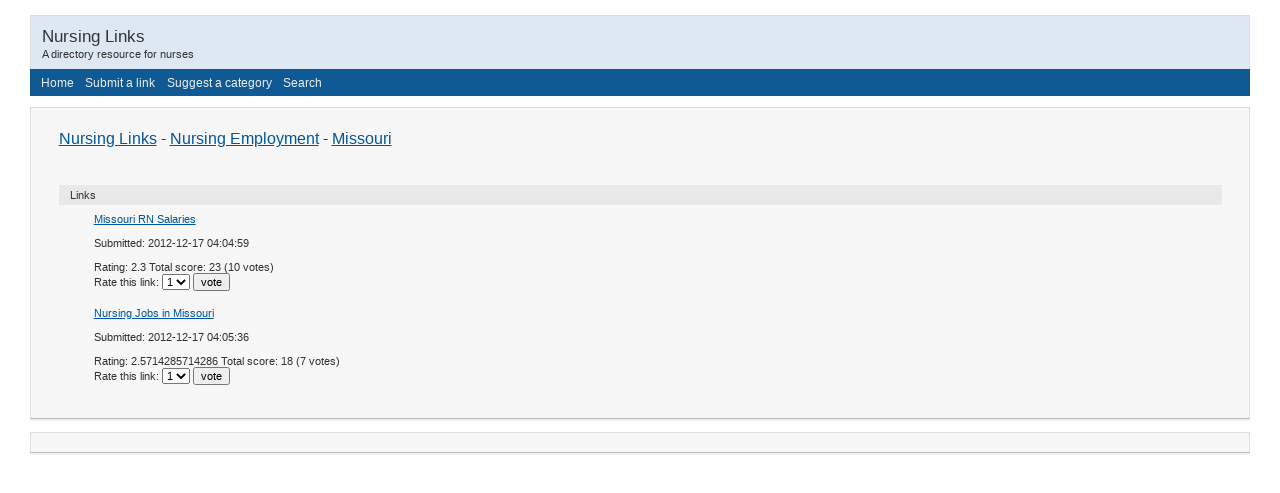

--- FILE ---
content_type: text/html
request_url: http://www.nursinglinks.net/Missouri-35
body_size: 1224
content:
<!DOCTYPE html PUBLIC "-//W3C//DTD XHTML 1.0 Strict//EN" "http://www.w3.org/TR/xhtml1/DTD/xhtml1-strict.dtd">
<html xmlns="http://www.w3.org/1999/xhtml" xml:lang="en" lang="en" dir="ltr">
	<head>
		<meta http-equiv="Content-Type" content="text/html; charset=utf-8"/>
		<meta name="description" content="A directory resource for nurses" />
		<title>
			Nursing Links - Missouri		</title>
		<link rel="stylesheet" type="text/css" href="http://www.nursinglinks.net/themes/default/style.css" />
		<!--[if lte IE 7]>
			<link rel="stylesheet" type="text/css" href="http://www.nursinglinks.net/themes/default/ie.css" />
		<![endif]-->
		<script type="text/javascript" src="include/scriptlayer/common.js"></script>
			</head>
	<body>
	<div class="openld-page">
		<div id="openldbb-isolate">
			<div class="openld-common">
				<h1 id="openldbb-title">
					<span>
						Nursing Links											</span>
				</h1>
				<div id="openldbb-description">
					A directory resource for nurses				</div>
				<div id="openldbb-navlinks" class="openld-block">
					<div class="openld-content">
						<ul>
																					<li>
								<span>
									<a href="http://www.nursinglinks.net/index.php">Home</a>
								</span>
							</li>
							<li>
								<span>
									<a href="http://www.nursinglinks.net/Missouri-35-submit">Submit a link</a>
								</span>
							</li>
							<li>
								<span>
									<a href="http://www.nursinglinks.net/Missouri-35-suggest">Suggest a category</a>
								</span>
							</li>
							<li>
								<span>
									<a href="http://www.nursinglinks.net/search.php">Search</a>
								</span>
							</li>
													</ul>
					</div>
				</div>
			</div>
			<div id="openldbb-main" class="openld-main"><div class="openld-block openld-form">
	<div class="openld-content">
		<p class="crumbs">
						<font size="3pt">
				<a href="http://www.nursinglinks.net">Nursing Links</a>
				 - <a href="http://www.nursinglinks.net/Nursing-Employment-3">Nursing Employment</a> - <a href="http://www.nursinglinks.net/Missouri-35">Missouri</a>			</font>
								</p>
		<br /><br />
									<table cellspacing="0" summary="">
				<thead>
					<tr>
						<th class="tcl" scope="col">
							Links						</th>
					</tr>
				</thead>
				<tbody class="hasicon">
																<tr>
							<td class="tcl">
																<a href="http://www1.salary.com/Missouri/registered-nurse-salary.html">Missouri RN Salaries</a><br />
								<br />
								Submitted:  2012-12-17 04:04:59								<br />
<br />
Rating: 2.3 
Total score: 23 (10 votes)
<br />
<form action="http://www.nursinglinks.net/index.php" accept-charset="utf-8" method="get">
	Rate this link:
	<select name="vote">
		<option value="1">1</option>
		<option value="2">2</option>
		<option value="3">3</option>
		<option value="4">4</option>
		<option value="5">5</option>
	</select>
	<input type="submit" value="vote" />
	<input type="hidden" name="link_id" value="123" />
	<input type="hidden" name="id" value="35" />
</form>							</td>
						</tr>
											<tr>
							<td class="tcl">
																<a href="http://nursingjobsonline.us/missouri">Nursing Jobs in Missouri</a><br />
								<br />
								Submitted:  2012-12-17 04:05:36								<br />
<br />
Rating: 2.5714285714286 
Total score: 18 (7 votes)
<br />
<form action="http://www.nursinglinks.net/index.php" accept-charset="utf-8" method="get">
	Rate this link:
	<select name="vote">
		<option value="1">1</option>
		<option value="2">2</option>
		<option value="3">3</option>
		<option value="4">4</option>
		<option value="5">5</option>
	</select>
	<input type="submit" value="vote" />
	<input type="hidden" name="link_id" value="124" />
	<input type="hidden" name="id" value="35" />
</form>							</td>
						</tr>
														</tbody>
			</table>
								</div>
</div>					</div>
					<div id="openldbb-about" class="openld-block">
						<div class="openld-content openld-mainfoot">
							<p>
															</p>
													</div>
					</div>
				</div>
			</div>
		</div>
	</body>
</html>


--- FILE ---
content_type: text/css
request_url: http://www.nursinglinks.net/themes/default/style.css
body_size: 3308
content:
/*************************************************************
A  SETUP
   A1 = Import the colour scheme
   A2 = Default Settings
   A3 = Hidden Items
   A4 = Float Clearing

B  TEXT

C  LAYOUT DEFAULTS
   C1 = Basic Page Setup
   C2 = Vertical Spacing
   C3 = External Borders
   C4 = Main Headings (not logo)
   C5 = Main heading (Logo and description)
   C6 = Common Elements Padding

D  TABLES
   D1 = Table Layout
   D2 = Post Indicators

E  FORMS
   E1 = Form Layout, Fieldsets, Submit Buttons
   E2 = Form Fields

F  INFORMATION BOXES, PANELS AND LISTS
   F1 = Information Panels
   F2 = Name+Value Pairs (class="datafield")

G  TOPICS AND POSTS
   G1 = Post Layout

H  OPENLD COMMON ELEMENTS
   H1 = Directory Main Navigation
   H2 = Quick Jump and About OpenLD
   H3 = Moderator Controls
   H4 = Foot

I OPENLD ONLY ELEMENTS
   I1 = Link Cells


/*************************************************************
A - SETUP
**************************************************************/

/* A1 = Import the colour scheme
-------------------------------------------------------------*/

@import url(Oxygen_cs.css);

/* A2 = Defaults Settings
-------------------------------------------------------------*/

html, body, .openld-block ul, .openld-block ol, .openld-block li, .openld-block p, .openld-block dl,
.openld-block dd, .openld-page h1, .openld-block h2, .openld-block h3, .openld-block h4, .openld-block h5,
.openld-block h6, .openld-page form, .openld-block fieldset
{
	margin: 0;
	padding: 0;
}

.openld-block img, .openld-block fieldset
{
	border: none;
}

.openld-form input[type='radio'], .openld-form input[type='checkbox']
{
	margin-right: 0.4em;
}

.openld-block *[class='checkfield'] *
{
	vertical-align: middle;
}

.openld-block table
{
	width: 100%;
	table-layout: fixed
}

.openld-block .panel ul
{
	padding-left: 1.5em;
	list-style: square;
}

.openld-block .panel dd
{
	padding: 0.6em 1em 1.5em 1em;
}

/* A3 = Hidden Items
-------------------------------------------------------------*/

#openldbb-navlinks h2
{
	font-size: 0;
	line-height: 0;
	height: 0;
	left: -9999px;
	overflow: hidden;
	position:absolute;
}

/* A4 = Float Clearing
-------------------------------------------------------------*/

.openld-page:after,
.openld-block h2:after,
.openld-content:after,
.openld-content li.datafield:after,
.openld-form .openld-content:after,
.openld-content fieldset:after
{
	clear: both;
	content: ".";
	display: block;
	font-size: 0;
	height: 0;
	line-height: 0.0;
	overflow:hidden;
	visibility: hidden;
}


/*************************************************************
B - TEXT
**************************************************************/

/* B1 = Text Defaults
-------------------------------------------------------------*/

.openld-page
{
	font: normal 68.75% verdana, arial, helvetica, sans-serif;
}

.openld-page h1, .openld-block h2,.openld-block h3,.openld-block h4,.openld-block h5,
.openld-block h6, .openld-block pre,.openld-block code, .openld-block td, .openld-block th,
.openld-block input, .openld-block textarea, .openld-block select,
.openld-block legend
{
	font: normal 1em verdana, arial, helvetica, sans-serif;
}

h1#openldbb-title span
{
	font-size: 1.5em;
}

.openld-block h2 span, .openld-block .panel h3 span, .openld-block legend span
{
	font-size: 1.1em;
}

.openld-block p.crumbs span
{
	font-weight: bold;
}


/*************************************************************
C - LAYOUT DEFAULTS
**************************************************************/

/* C1 = Basic Page Setup
-------------------------------------------------------------*/

.openld-page
{
	margin: 15px 30px 15px 30px;
	position: relative;
}

#openldbb-isolate
{
	float: left;
	width: 100%;
}


/* C2 = Vertical Spacing
-------------------------------------------------------------*/

.openld-block .post
{
	margin-bottom: 0.4em;
}

.openld-block
{
	margin-bottom: 1em;
}


/* C3 = External Borders
-------------------------------------------------------------*/

.openld-block, .openld-block .post
{
	border-bottom-style: solid;
	border-bottom-width: 2px;
}

.openld-content
{
	border-style: solid;
	border-width: 1px;
}

.openld-block .post .openld-content
{
	border-top: none;
}


/* C4 = Main Headings (not logo)
-------------------------------------------------------------*/

#openldbb-main h2
{
	border-style: none solid solid none;
	border-width: 0 1px 1px 0;
	margin: 0;
	padding: 0.5em 1em;
}

/* C5 = Main heading (Logo and description)
-------------------------------------------------------------*/

h1#openldbb-title
{
	padding: 1em 1em 0 1em;
	border-style: solid solid none solid;
	border-width: 1px 1px 0 1px;
	margin: 0;
}

div#openldbb-description
{
	padding: 0.2em 1em 0.8em 1em;
	border-style: none solid;
	border-width: 0 1px;
	margin: 0;
}

/* C6 = Common Elements Padding
-------------------------------------------------------------*/

.openld-common .openld-block .openld-content
{
	padding: 0.6em 1em;
	margin-bottom: 1em;
}


/*************************************************************
D - TABLES
**************************************************************/

/* D1 = Table Layout
-------------------------------------------------------------*/

.openld-block .tcl
{
	overflow: hidden;
	text-align: left;
	border-left-style: none;
	border-left-width: 0;
}

.openld-block td
{
	border-style: solid none none solid;
	border-width: 0 0 0 0;
	padding: 0.8em 1em;
}

.openld-block th
{
	border-style: none none none solid;
	border-width: 0 0 0 1px;
	padding: 0.4em 1em 0.4em 1em;
}

/* D2 = Post Indicators
-------------------------------------------------------------*/

.openld-block tbody.hasicon td.tcl
{
	padding-left: 3.2em
}

.openld-block table div.icon
{
	border-style: solid;
	border-width: 0.6em;
	height: 0;
	line-height: 0.0;
	margin-top: 0.1em;
	width: 0;
	font-size: 1.05em;
	position: absolute;
	margin-left: -2.2em;
}

/*************************************************************
E - FORMS (INCLUDING FORM LIKE PAGES)
**************************************************************/

/* E1 = Form Layout, Fieldsets, Submit Buttons
-------------------------------------------------------------*/

.openld-form .openld-content
{
	padding: 2em 2.5em 1em 2.5em;
}

.openld-form .formpanel
{
	padding-bottom: 1.5em;
}

.openld-form fieldset
{
	border-style: solid;
	border-width: 1px;
	padding: 0 18px 1.2em 18px;
}

.openld-form fieldset legend
{
	margin: 0 0 0 11px;
	padding: 1px 0;
}

.openld-form fieldset legend span
{
	margin: 0 0 0 -15px;
	padding: 0 5px;
}

.openld-form .formsubmit
{
	margin:-0.5em 0 0 1.6em;
	position: relative;
}

.openld-form .formsubmit
{
	vertical-align: middle;
	margin-right: 0.5em;
}

.openld-form table
{
	border-style: solid;
	border-width: 0px;
	margin: 1.2em 0;
}


/* E2 = Form Fields
-------------------------------------------------------------*/

.openld-form fieldset p
{
	padding: 0.8em 0 0 0;
	margin-bottom: 0;
}

.openld-form fieldset p.infofield
{
	padding-top: 0.6em;
}


/*************************************************************
F - INFORMATION BOXES, PANELS AND LISTS
**************************************************************/

/* F1 = Information Panels
-------------------------------------------------------------*/

.openld-content .panel
{
	border-style: solid;
	border-width: 1px;
	margin: 0 0 1.5em 0;
	padding: 1.2em 21px 1.2em 21px;
}

.openld-form .panel h3
{
	padding-bottom: 1em;
}

.openld-form .panel h3 span
{
	display: block;
	padding-bottom: 0.5em;
	border-bottom-style: dashed;
	border-bottom-width: 1px;
}

.openld-form .panel p, .openld-form .panel .datalist
{
	padding-bottom: 1em;
}


/* F2 = Name+Value Pairs (class="datafield")
-------------------------------------------------------------*/

#openldbb-isolate .datalist, #openldbb-isolate .datalist ul
{
	list-style: none;
	padding-left: 0;
}

#openldbb-isolate li.datafield
{
	margin-bottom: 1px;
}

#openldbb-isolate .openld-content li.datafield *
{
	line-height: 180%;
}

#openldbb-isolate .openld-content li.datafield span, #openldbb-isolate .openld-content li.datafield div,
#openldbb-isolate .openld-content li.datafield ul
{
	margin: 0 0 0 16em;
	display: block;
	padding: 0.3em 1em;
}

#openldbb-isolate .openld-content li.datafield strong
{
	float: left;
	width: 14em;
	padding: 0.3em 1em;
}

/*************************************************************
G - TOPICS AND POSTS
**************************************************************/

 /* G1 = Post Layout
-------------------------------------------------------------*/

.openld-block .post h3
{
	border-style: solid solid none solid;
	border-width: 1px 1px 0 1px;
	margin: 0;
	padding-left: 18em;
}

.openld-block .post h3 span
{
	padding: 0.5em 1em 0.7em 1em;
	display: block;
	border-left-style: solid;
	border-left-width: 1px;
}

.openld-block .post h3 strong
{
	float: right;
	width: 5em;
	text-align: right;
	font-weight: normal;
}

/*************************************************************
H - OPENLD COMMON ELEMENTS
**************************************************************/

/* H1 = Directory Main Navigation
-------------------------------------------------------------*/

#openldbb-navlinks .openld-content
{
	border: none;
}

#openldbb-navlinks li
{
	display: inline;
	font-size: 1.1em;
}

#openldbb-navlinks li a
{
	padding: 0 0.7em 0 0;
}

/* H2 = Breadcrumbs
-------------------------------------------------------------*/

.openld-content p.crumbs *
{
	white-space: nowrap;
}

/* H3 = Quick Jump and About OpenLD
-------------------------------------------------------------*/

#openldbb-about .openld-content
{
	text-align: right;
	padding-bottom: 1em;
}

/* H4 = Foot
-------------------------------------------------------------*/

.openld-mainfoot
{
	padding: 0.8em 1.1em 0.8em 1.1em;
}

/*************************************************************
I OPENLD ONLY ELEMENTS
**************************************************************/

/* I1 = Link Cells
-------------------------------------------------------------*/

.openld-sponsor-cell
{
	background-color: #dddddd;
}


/* 1 = Default Settings
-------------------------------------------------------------*/

.openld-adblock p, .openld-adblock h2, .openld-adblock h3, .openld-adblock h4, .openld-adblock ul, .openld-adblock ol,
.openld-adblock form, .openld-adblock dl, .openld-adblock dd, .openld-adblock fieldset
{
	margin: 0;
	padding: 0;
	list-style: none;
}

.openld-adblock img, .openld-adblock fieldset
{
	border: none;
}

.openld-adform input[type='checkbox']
{
	margin: 0 0.3em 0 0.3em;
	padding: 0;
}

.openld-adform input[type='radio']
{
	margin: 0 0.2em 0 0.3em;
	padding: 0;
	vertical-align: -25%;
}

.openld-adblock table
{
	width: 100%;
	table-layout: fixed;
}


 /* A2 Text setup
-------------------------------------------------------------*/

.openld-adblock h2,.openld-adblock h3,.openld-adblock h4,.openld-adblock h5,
.openld-adblock h6, .openld-adblock td, .openld-adblock th, .openld-adblock input,
.openld-adblock textarea, .openld-adblock select
{
	font: normal 1em verdana, arial, helvetica, sans-serif;
}

/* bug-fix for Safari&IE and other lame browsers */
textarea
{
	width:100%;
}
/* end bug-fix */

.openld-adblock h2 span, .openld-adblock .panel h3 span, .openld-adblock legend span
{
	font-size: 1.1em;
}

.openld-adblock em
{
	font-style: normal
}

/* 3 Index page and Nvp lists
-------------------------------------------------------------*/

#openldbb-admain .datalist
{
	padding-bottom: 1em;
}

#openldbb-admain li.datafield *
{
	line-height: 180%;
}

#openldbb-admain li.datafield
{
	margin-bottom: 1px;
	list-style: none;
	margin-left: 0;
}

#openldbb-admain .openld-adblock li.datafield span, #openldbb-admain .openld-adblock li.datafield ul
{
	margin-left: 18em;
	display: block;
	padding: 0.3em 1em;
}

#openldbb-admain .openld-adblock li.datafield strong
{
	float: left;
	width: 16em;
	padding: 0.3em 1em;
	font-weight: bold;
}

#openldbb-admain #admin-welcome ul
{
	list-style: square inside;
	line-height: 180%;
	padding-left: 0.4em;
	padding-bottom: 1em;
}

/* 4 Basic layout and admin menu
-------------------------------------------------------------*/

.adnav-standard
{
	border-top-width: 1px;
}

#openldbb-navlinks
{
	margin-bottom: 0;
	border-bottom: none;
}

#openldbb-admain
{
	padding-left: 16em;
}

#openldbb-adnav
{
	float:left;
	width: 15em;
	margin-left: -16em;
	display:inline;
}

#openldbb-admain #openldbb-adnav ul
{
	padding: 0.4em 1em 0.6em 1em;
	list-style-type: none;
	margin: 0;
}
#openldbb-adnav li a
{
	padding: 0.4em 0;
	display: block;
	text-decoration: none;
	font-weight: bold;
	margin: 0;
}

#openldbb-adnav li ul li a
{
	padding: 0;
	display: inline;
}

#openldbb-admain #openldbb-adnav li ul
{
	padding: 0.2em 0 0.8em 0
}

#openldbb-adnav li ul li
{
	border-top: none;
}

#openldbb-adnav li.li-first
{
	border-top: none;
}

#openldbb-adnav h3
{
	padding: 3px 1em;
	margin: 0;
}

/* 5 External borders and headers
-------------------------------------------------------------*/

.openld-adblock
{
	border-style: none none solid none;
	border-width: 0 0 2px 0;
}

.openld-adblock .openld-adcontent
{
	border-style: none solid solid solid;
	border-width: 0 1px 1px 1px;
	margin-bottom: 1em;
}

.openld-adblock h2
{
	padding: 0.5em 1em;
	border-style: none solid solid none;
	border-width: 0 1px 1px 0;
}

/* 6 Style forms (General)
-------------------------------------------------------------*/

.openld-adform .openld-adcontent
{
	padding: 2em 2.5em 1.5em 2.5em;
}

#openldbb-admain .openld-adform fieldset
{
	border-style: solid;
	border-width: 1px;
	padding: 1.2em 18px 0.5em 18px;
}

.openld-adform fieldset legend
{
	margin: 0 0 0 11px;
	padding: 0;
}

.openld-adform fieldset legend span
{
	margin: 0 0 0 -15px;
	padding: 0 5px;
}

.openld-adform .adformpanel
{
	padding-bottom: 1.5em;
}

.openld-adform p.adformsubmit
{
	margin:-0.5em 0 0 1.6em;
	position: relative;
	padding: 0 0 0 1em;
}


/* 7 Layout inside fieldsets
-------------------------------------------------------------*/

.openld-adform fieldset p
{
	margin-bottom: 3px;
	padding: 0 0 0 18em;
	position:relative;
}

.openld-adform p.adinfofield, .openld-adform div.fieldgroup
{
	background: transparent;
	position: static;
	margin: 0;
	padding: 0 0 1em 0;
}

.openld-adform fieldset p span.adinput
{
	display: block;
	padding: 0.6em 1em;
}

.openld-adform fieldset p span.adinput span
{
	width: 98%;
	display: block;
	overflow: hidden;
}


.openld-adform fieldset p .adlabel
{
	float: left;
	width: 16em;
	margin-left: -18em;
	padding: 0.6em 0 0.5em 1em;
	display: inline;
}

.openld-adform .adlabel, .openld-adform .adinput
{
	line-height: 1.8em;
}


.openld-adform .adinput em
{
	display: block;
	padding-top: 0.2em;
	padding-bottom: 0.2em;
	line-height: 140%;
}

.openld-adform fieldset p br
{
	display: none
}

.openld-adform fieldset p label, .openld-adform fieldset p .adlabel
{
	font-weight: bold;
}

.openld-adform .adlabel input, .openld-adform .adinput input
{
	font-weight: normal
}

.openld-adform fieldset p .adsubmit
{
	position: absolute;
	left: 0;
	width: 16em;
	padding: 0 1em;
	top: 0.5em;
}

.openld-adform fieldset p.buttoned .adsubmit
{
	top: 2.5em
}

.openld-adform fieldset p.buttoned .adinput
{
	min-height: 4em;
}

/* 8 Tabular layout inside fieldsets
-------------------------------------------------------------*/

.openld-adform p span.astable label
{
	float:left;
	position:relative;
}

.openld-adform p span.astable label
{
	margin-right: 1.5em;
	white-space: nowrap;
}

.openld-adform p span.astable input
{
	display:block;
}

.openld-adform p.hasheading span.astable input
{
	margin-top: 0.2em;
}

/* 9 User tables
-------------------------------------------------------------*/

#openldbb-admain .tcl
{
	overflow: hidden;
	text-align: left;
	width: 35%;
}

#openldbb-admain .tcr
{
	text-align: left;
	width: 30%;
}

#openldbb-admain .openld-adcontent td
{
	border-style: solid none none solid;
	border-width: 1px 0 0 1px;
	padding: 0.8em 1em;
}

#openldbb-admain .openld-adcontent th
{
	border-style: none none none solid;
	border-width: 0 0 0 1px;
	padding: 0.4em 1em 0.4em 1em;
}

#openldbb-admain .openld-adcontent .tcl
{
	border-left-style: none;
	border-left-width: 0
}

/* H1 */ /* Standards compliant browsers */
#openldbb-admain:after,
#openldbb-admain fieldset p:after,
#openldbb-admain .astable:after
{
	content: ".";
	display: block;
	height: 0;
	clear: both;
	visibility: hidden
}

--- FILE ---
content_type: text/css
request_url: http://www.nursinglinks.net/themes/default/Oxygen_cs.css
body_size: 1074
content:
/*************************************************************
A - BACKGROUND AND TEXT
**************************************************************/

/* A1 Page
-------------------------------------------------------------*/

html, body
{
	background-color: #fff
}

/* A2 General Background and Text
-------------------------------------------------------------*/

.openld-content, .openld-adcontent
{
	background-color: #f7f7f7;
	color: #333
}

.openld-block .panel
{
	background-color: #f1f1f1;
	color: #333
}

.openld-block th,
.openld-adblock th
{
	background-color: #e8e8e8;
	color: #333
}

.openld-form fieldset legend span,
.openld-adform fieldset legend span
{
	background-color: #f7f7f7;
	color:#666
}

.openld-form fieldset p span.input em
{
	color: #666;
}

/* A3 Logo and Description
-------------------------------------------------------------*/

h1#openldbb-title, #openldbb-description
{
	background-color: #DDE8F3;
	color: #333;
}


/* A4 Main Navigation
-------------------------------------------------------------*/

#openldbb-navlinks .openld-content
{
	background-color: #0F5995;
	color: #f1f1f1;
}

#openldbb-adnav .openld-adcontent
{
	background-color: #f1f1f1;
	color: #333;
}

 /* A5 Main Headings
-------------------------------------------------------------*/

#openldbb-main h2, #openldbb-admain h2
{
	background-color: #1474C3;
	color: #fff;
}

#openldbb-admain #openldbb-adnav h3
{
	background-color: #dedfdf;
	color: #333;
	}

 /* A6 Name/Value Pairs and Admin Forms
-------------------------------------------------------------*/

.openld-content li.datafield, .openld-adcontent li.datafield,
.openld-adform fieldset p
{
	background-color: #dedfdf;
	color: #333
}

.openld-content li.datafield span, .openld-content li.datafield ul, .openld-content li.datafield div,
.openld-adblock li.datafield span, .openld-adblock li.datafield ul, .openld-adblock li.datafield div,
.openld-adform fieldset p span.adinput
{
	background: #f1f1f1;
	color: #333
}

.openld-content .panel li.datafield span, .openld-content .panel li.datafield div,
.openld-content .panel li.datafield ul
{
	background: #e8e8e8;
	color: #333;
}

/*************************************************************
B - BORDERS
**************************************************************/

/* B1 External Borders
-------------------------------------------------------------*/

.openld-block, .openld-block .post, .openld-adblock
{
	border-bottom-color: #f2f2f2
}

.openld-content,
.openld-adcontent,
.openld-block .post h3,
#openldbb-title,
#openldbb-description
{
	border-color: #ddd #ddd #bbb #ddd
}

/* B2 Main Headings
-------------------------------------------------------------*/

#openldbb-main h2, #openldbb-admain h2
{
	border-color: #004F90;
}

/* B3 Internal Borders (Tables, Posts, Fieldsets, Form Panels)
-------------------------------------------------------------*/

.openld-block table td,
.openld-adblock table td,
.openld-block .post h3 span,
#adnav-standard li
{
	border-color: #C9D6E0;
}

.openld-block table th,
.openld-adblock table th
{
	border-color: #e8e8e8;
}

.openld-block .panel,
.openld-block .openld-content fieldset,
.openld-adblock .openld-adcontent fieldset,
.openld-form table
{
	border-color: #ccc #dedfdf #dedfdf #dedfdf
}

/*************************************************************
C - LINKS
**************************************************************/

/* C1 Default
-------------------------------------------------------------*/

li.isactive a, li.isactive a:link, li.isactive a:visited
{
	color: #333
}

li.isactive
{
	color: #aaa
}

.openld-block a, .openld-block a:link, .openld-block a:visited,
.openld-adblock a, .openld-adblock a:link, .openld-adblock a:visited,
li.isactive li a, li.isactive li a:link, li.isactive li a:visited
{
	color: #00569C
}


.openld-block a:hover, .openld-block a:focus, .openld-block a:active,
li.isactive a:hover, li.isactive a:focus, li.isactive a:active,
li.isactive li a:hover, li.isactive li a:focus, li.isactive li a:active,
.openld-adblock a:hover, .openld-adblock a:focus, .openld-adblock a:active
{
	color: #B42000;
}


/* C2 Main Menu and Headers
-------------------------------------------------------------*/

#openldbb-navlinks a, #openldbb-navlinks a:link, #openldbb-navlinks a:visited
{
	color: #eee;
	text-decoration: none;
	font-weight: normal;
}

.openld-block h2 a, .openld-block h2 a:link, .openld-block h2 a:visited
{
	color: #fff;
	text-decoration: none
}

#openldbb-navlinks a:hover, #openldbb-navlinks a:active, #openldbb-navlinks a:focus,
.openld-block h2 a:hover, .openld-block h2 a:active, .openld-block h2 a:focus
{
	color: #fff;
	text-decoration: underline
}


/*************************************************************
D - POST STATUS ICONS
**************************************************************/

div.icon {border-color: #E6E6E6 #DEDEDE #DADADA #E2E2E2}

--- FILE ---
content_type: application/javascript
request_url: http://www.nursinglinks.net/include/scriptlayer/common.js
body_size: 151
content:
//autoselect a textfield
window.onload = function()
{
	if(document.getElementById('start_input')!=null)
	{
		document.getElementById('start_input').focus();
	}
}